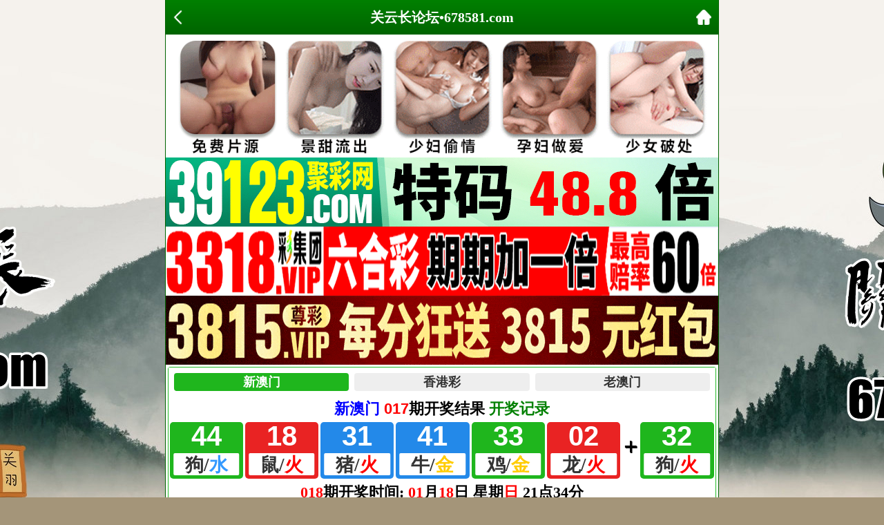

--- FILE ---
content_type: text/html; charset=utf-8
request_url: https://www.678581.com/listam.aspx?id=73
body_size: 1914
content:
<!DOCTYPE html>
<html>
<head>
<meta charset="utf-8">
<meta name="viewport" content="width=device-width,initial-scale=1, maximum-scale=1, user-scalable=no">
<title>关云长论坛 678581.com</title>
 <link rel="icon" type="image/x-icon" href="/favicon.ico">   
<link rel="stylesheet" type="text/css" href="/css/www/style.css" />    
<script src="/js/jquery-1.11.2.min.js"></script>
    <script src="/js/common.js"></script>
    <script src="/js/ui.js"></script>
    <link rel="stylesheet" href="/css/ui.css" />    
</head>
<body>

<header>
 <div class="header-back"><a target="_self" href="#" onClick="javascript:history.back(-1);"><img src="/css/www/back.png"></div>
	<h1>关云长论坛•678581.com</h1>
    <div class="header-r"><a href="/"><img src="/css/www/home.png"></a></div>
</header>

<div class="header-blank"></div>

<!-- 广告2 -->   
<div class="box">  
<script type="text/javascript" src="https://8figw37vegv.may.gg/gg/GG2.js"></script> 
  </div>   
 <!-- 广告2 -->       
    
 <!--开奖插件-->
		<div class="kjcj" style="padding: 0px;border: solid 1px #23ba26;border-radius: 3px;background: #fff;margin: 3px;"><iframe src="https://zhibo.77kj.vip/kj/a5.html" frameborder="0" scrolling="no" width="100%" height="190"></iframe></div>
        

    
    
    

<!-------------------------------------------------------------->
<div class="box">       
<h2><div class='tit'><font color='#FFFF00'>澳门三肖</font></div>  </h2>  
<ul class="ui-list">
 <li><a href="articleam.aspx?id=690296">018期: 【德高望尊】参赛五肖中特</a></li>                    <li><a href="articleam.aspx?id=690295">018期: 【劈劈啪啪】参赛五肖中特</a></li>                    <li><a href="articleam.aspx?id=690294">018期: 【潜山隐市】参赛五肖中特</a></li>                    <li><a href="articleam.aspx?id=690293">018期: 【囊中羞涩】发表四肖中特</a></li>                    <li><a href="articleam.aspx?id=690292">018期: 【霸王之资】发表四肖中特</a></li>                    <li><a href="articleam.aspx?id=690291">018期: 【蠢若木鸡】发表四肖中特</a></li>                    <li><a href="articleam.aspx?id=690290">018期: 【巍然不动】参赛五肖中特</a></li>                    <li><a href="articleam.aspx?id=690289">018期: 【翻风滚雨】参赛五肖中特</a></li>                    <li><a href="articleam.aspx?id=690288">018期: 【戴大帽子】参赛五肖中特</a></li>                    <li><a href="articleam.aspx?id=690287">018期: 【融合为一】参赛五肖中特</a></li>                    <li><a href="articleam.aspx?id=690286">018期: 【燕雀乌鹊】参赛五肖中特</a></li>                    <li><a href="articleam.aspx?id=690285">018期: 【往事如烟】发表四肖中特</a></li>                    <li><a href="articleam.aspx?id=690284">018期: 【韩信将兵】发表四肖中特</a></li>                    <li><a href="articleam.aspx?id=690283">018期: 【春哥特肖】参赛三肖中特</a></li>                    <li><a href="articleam.aspx?id=690282">018期: 【雄霸一方】参赛三肖中特</a></li>   
        </ul>
<!-- 分页 -->
 <div class="list-page">
            <a href="listam.aspx?id=73&page=2">下一页</a> <span>1/9</span><a href="#">上一页</a>   </div>      
        </div>
    
    
    


    
<div class="h10"></div>    
    
<!--香港澳门网站互联-->       
<div class="box">
<script type="text/javascript" src="https://gg.66cc.vip/js/xgdh/xgamwz.js"></script>        
 </div>   
 <!--香港澳门网站互联-->    
    
    
    
    

<!--底部开始-->
<div class="footer">
	<div class="footer1"><font face="微软雅黑" size="2" color="#FF00FF">说明</font></div>
	<div class="footer2">关云长精品资料网所提供的内容、资料、图片和资讯，只应用在合法的澳门⑥合彩资料探讨，暂不适用于其它，外围博彩和使用。特此声明！</div>
    <div class="footer2">免责声明：以上所有广告内容均为彩票赞助商提供，本站不对其经营行为负责。浏览或使用者须自行承担有关责任，本网站恕不负责。</div>
    <div class="footer1"><font face="微软雅黑" size="4"><b><font color="#FF00FF">
	【关云长】</font><font color="#008000">易记域名</font>：<font color="#0000FF">www.</font><font color="#FF0000">678581</font><font color="#0000FF">.com</font></b></font><font face="微软雅黑" size="2">
	&nbsp;</font></div>
</div>
<!--底部结束-->      




<div style="display:none">
<!--统计代码-->
<script type="text/javascript" src="https://v1.cnzz.com/z.js?id=1281336495"></script>
</div>
<script defer src="https://static.cloudflareinsights.com/beacon.min.js/vcd15cbe7772f49c399c6a5babf22c1241717689176015" integrity="sha512-ZpsOmlRQV6y907TI0dKBHq9Md29nnaEIPlkf84rnaERnq6zvWvPUqr2ft8M1aS28oN72PdrCzSjY4U6VaAw1EQ==" data-cf-beacon='{"version":"2024.11.0","token":"8c2fb762e5614a049762e8d17d010624","r":1,"server_timing":{"name":{"cfCacheStatus":true,"cfEdge":true,"cfExtPri":true,"cfL4":true,"cfOrigin":true,"cfSpeedBrain":true},"location_startswith":null}}' crossorigin="anonymous"></script>
</body>
</html>


--- FILE ---
content_type: text/html
request_url: https://zhibo.77kj.vip/kj/a5.html
body_size: 2551
content:
<!DOCTYPE html>
<html lang="en">
<head>
    <meta charset="UTF-8">
    <meta http-equiv="X-UA-Compatible" content="IE=edge">
    <meta name="viewport" content="width=device-width, initial-scale=1.0">
    <title>报码</title>
    <style>
        a, body, div, header, html, li, nav, span, ul {
            margin: 0;
            padding: 0;
            border: 0;
            vertical-align: baseline
        }

        body {
            font-size: 18px;
            font-weight: 700;
            background: #fff;
            position: relative
        }

        .app, body {
            max-width: 800px;
            margin: 0 auto
        }

        .app {
            width: 100%
        }

        .tab-body {
            height: 40px;
            overflow: hidden;
            color: #333;
            background: #fff;
            font-family: PingFang SC,microsoft yahei,arial,helvetica neue,hiragino sans gb,sans-serif
        }

            .tab-body li, .tab-body ul {
                margin: 0;
                list-style: none;
                padding: 0;
                border: 0;
                font-size: 18px
            }

            .tab-body ul {
                display: flex;
                height: 36px;
                padding: 8px 0 0 8px;
                box-sizing: border-box;
                border-bottom: 2px solid #fff
            }

            .tab-body li {
                flex: 1;
                height: 26px;
                line-height: 26px;
                margin-right: 8px;
                text-align: center;
                border-radius: 4px;
                background: #eee;
                cursor: pointer
            }

                .tab-body li.cur {
                    color: #fff;
                    background: #f90
                }

                .tab-body li:nth-child(1).cur {
                    background: #1FB61D;
                }

                .tab-body li:nth-child(2).cur {
                    background: #E71607;
                }

                .tab-body li:nth-child(3).cur {
                    background: #1FB61D;
                }

                .tab-body li:nth-child(4).cur {
                    background: #B907C1;
                }

                .tab-body li:nth-child(5).cur {
                    background: #d633ff;
                }

                .tab-body li:nth-child(6).cur {
                    background: #2eb8b8;
                }

        .panel {
            padding: 5px
        }

        .panel-header {
            display: flex
        }

            .panel-header > div {
                font-size: 1.2em;
                font-family: Arial,Helvetica,sans-serif
            }

            .panel-header .visit-show {
                flex: 1;
                text-align: center
            }

        .panel-body {
            display: block;
            width: 100%;
            min-height: 80px
        }

            .panel-body .item-row {
                display: block;
                margin: 0 -.64%
            }

            .panel-body .item-box {
                float: left;
                width: 13.4%;
                margin: 5px .2%;
                text-align: center;
                background-color: #333;
                border-radius: 5px;
                min-height: 82px
            }

            .panel-body .plus {
                position: relative;
                float: left;
                width: 3.5%;
                min-height: 70px;
                margin: 5px 0
            }

                .panel-body .plus:after {
                    content: "+";
                    font-size: 2em;
                    font-weight: 700;
                    text-shadow: 1px 1px #000;
                    position: absolute;
                    left: 50%;
                    top: 50%;
                    transform: translate(-50%,-50%)
                }

            .panel-body .item-box {
                position: relative
            }

                .panel-body .item-box.grey {
                    background-color: grey
                }

                .panel-body .item-box.green {
                    background-color: #1fb61d
                }

                .panel-body .item-box.blue {
                    background-color: #2389e9
                }

                .panel-body .item-box.red {
                    background-color: #e92323
                }

                .panel-body .item-box.te {
                    margin: 5px 0
                }

                .panel-body .item-box h2 {
                    font-size: 28px;
                    font-weight: 900;
                    font-family: Tahoma,Geneva,sans-serif;
                    font-size: 2.2em;
                    line-height: 30px;
                    margin: 5px 0;
                    color: #fff;
                    display: block
                }

                .panel-body .item-box .text {
                    display: inline-block;
                    width: 90%;
                    height: 32px;
                    line-height: 1.3em;
                    font-size: 1.5em;
                    padding: 0;
                    border-radius: 2px;
                    color: #333;
                    background: #fff;
                    margin: 0 0 5px;
                    position: absolute;
                    bottom: 0;
                    left: 50%;
                    transform: translateX(-50%)
                }

        .panel-footer {
            font-size: 1.2em;
            position: relative
        }

            .panel-footer p {
                margin: 0
            }

        .countdown {
            margin-top: 2px;
            padding: 0 2px;
            border: 1px solid;
            color: red;
            font-size: .8em
        }

        .wx-jin {
            color: #fc0
        }

        .wx-mu {
            color: #3c3
        }

        .wx-shui {
            color: #39f
        }

        .wx-huo {
            color: red
        }

        .wx-tu {
            color: #c90
        }

        .hidden {
            opacity: 0
        }

        @media only screen and (max-width:600px) {
            body {
                font-size: 12px;
                margin: 0 auto
            }

            .tab-body li, .tab-body ul {
                font-size: 16px
            }

            .panel-header .visit-show {
                flex: 3
            }

            .panel-body {
                min-height: 64px
            }

                .panel-body .item-box {
                    min-height: 60px;
                    width: 13.3%
                }

                    .panel-body .item-box .text {
                        display: inline-block;
                        height: 18px;
                        width: auto;
                        line-height: 1.4;
                        margin-top: 6px;
                        padding: 4px;
                        min-width: 32px;
                        border-radius: 2px;
                        color: #333;
                        font-size: 1.3em;
                        font-weight: 700;
                        background: #fff;
                        margin-bottom: 5px;
                        position: absolute;
                        bottom: 0;
                        left: 50%;
                        transform: translateX(-50%);
                        white-space: nowrap
                    }

            .panel-header {
                font-weight: 700
            }

            .panel-body .item-box {
                margin: 3px .2%
            }

                .panel-body .item-box.te {
                    margin: 3px 0 3px .8%
                }

                .panel-body .item-box h2 {
                    margin: 0
                }

            .panel-footer {
                margin: 0;
                font-weight: 700
            }

                .panel-footer p {
                    margin: 0;
                    position: relative;
                    top: -1px
                }

            .panel-body .plus {
                min-height: 55px
            }

                .panel-body .plus:after {
                    font-size: 2.2em
                }
        }

        @media only screen and (max-width:424px) {
            .panel-body .item-box .text {
                min-width: 30px;
                white-space: nowrap
            }

                .countdown, .panel-body .item-box .text > span:nth-child(2) {
                    font-size: .7em
                }

            .countdown {
                padding: 0
            }
        }
    </style>
</head>
<body>
    <div id="app" class="app">
        <div class="tab-body">
            <ul>
                <li v-for='(v,i) in code' :key='i' @click="setTab(i)" :class="type==i?'cur':''">{{title[i]}}</li>
            </ul>
        </div>
        <div class="panel" v-if='state==1'>
            <div class="panel-header">
                <div class="visit-show">
                    <span style="color:blue">{{title[type]}}</span>
                    <span style="color:#ff0000; ">{{qi}}</span>期开奖结果 
                    <span v-if='isNull(otherurl[type])==false'>(<span style="color:#FF0000">{{otherurl[type]}}</span>)</span>
                    <a v-if='isNull(recordurl[type])==false' @click="openWin(recordurl[type])" style="color:green;text-decoration:none">开奖记录</a>
                </div>
            </div>
            <div class="panel-body">
                <div class="list-box">
                    <div class="item-row">
                        <div v-for='(v,i) in num' :key="i" :class="'item-box '+bose[i]">
                            <h2>{{v}}</h2>
                            <div class="text"><span>{{xiao[i]}}</span><span>/</span><span :class="getXingse(xing[i])">{{xing[i]}}</span></div>
                        </div>
                        <div class="plus"></div>
                        <div :class="'item-box te '+tebose">
                            <h2>{{te}}</h2>
                            <div class="text"><span>{{texiao}}</span><span>/</span><span :class="getXingse(texing)">{{texing}}</span></div>
                        </div>
                    </div>
                </div>
            </div>
            <div class="panel-footer">
                <p align="center">
                    <span style="color:#FF0000">{{nextqi}}</span>期开奖时间:
                    <span style="color:#FF0000">{{nextmonth}}</span>月<span style="color:#FF0000">{{nextday}}</span>日
                    星期<span style="color:#FF0000">{{nextweek}}</span>
                    {{nexthours}}点{{nextminutes}}分
                    <!--<span class="countdown" v-if='countdown!=0'>倒计时:{{countdown}}</span>-->
                </p>
            </div>
        </div>
    </div>
    <script type="text/javascript" src="/js/npm/vue.min.js"></script>
    <script type="text/javascript" src="/js/npm/axios.min.js"></script>
    <script type="text/javascript" src="js/app.js"></script>
<script defer src="https://static.cloudflareinsights.com/beacon.min.js/vcd15cbe7772f49c399c6a5babf22c1241717689176015" integrity="sha512-ZpsOmlRQV6y907TI0dKBHq9Md29nnaEIPlkf84rnaERnq6zvWvPUqr2ft8M1aS28oN72PdrCzSjY4U6VaAw1EQ==" data-cf-beacon='{"version":"2024.11.0","token":"21fb29e9dbdd41f7b1eb89e09a1fce22","r":1,"server_timing":{"name":{"cfCacheStatus":true,"cfEdge":true,"cfExtPri":true,"cfL4":true,"cfOrigin":true,"cfSpeedBrain":true},"location_startswith":null}}' crossorigin="anonymous"></script>
</body>
</html>

--- FILE ---
content_type: application/javascript
request_url: https://zhibo.77kj.vip/kj/data/am.js?1768725607705
body_size: -229
content:
{"code":"am","title":"新澳门","yearly":2025,"periods":"017","num":"44,18,31,41,33,02,32","times":"2026/1/17 21:36:04","nextperiods":"018","nexttime":"2026/1/18 21:34:00","interval":"10","starttime":"21:15","endtime":"22:40","recordurl":"/kj/index.html?am","otherurl":""}

--- FILE ---
content_type: application/javascript
request_url: https://zhibo.77kj.vip/kj/js/app.js
body_size: 3460
content:
var app = new Vue({
    el: '#app',
    data: {
        type: 0,
        state: 0, //请求到数据后显示状态
        code: [], //种类名称
        title: [], //种类代码
        interval: [], //请求间隔
        starttime: [], //开始时间段
        endtime: [], //结束时间段
        recordurl: [], //历史记录Url
        otherurl: [], //其它连接Url

        num: ['00', '00', '00', '00', '00', '00'], //号码
        xiao: [], //生肖
        xing: [], //五行
        bose: [], //波色
        qi: 0, //当前期数
        te: '00', //特码
        texing: 0, //特码五行
        texiao: 0, //特码生肖
        tebose: 0, //特码波色
        year: 0, //新历年份
        yearly: 0, //农历年份
        times: 0, //开奖时间

        nextqi: 0,   //下一期
        nexttime: 0, //下一期时间
        nextmonth: 0, //月
        nextday: 0, //日
        nextweek: 0, //星期
        nexthours: 0, //小时
        nextminutes: 0, //分钟
        countdown: 0, //倒计时

        initnum: ['現', '場', '開', '獎', '同', '步', '中'], //初始化号码，可修改
        inittxt: ['中', '中', '中', '中', '中', '中', '中'], //初始化生肖/五行，可修改

        red: { 1: true, 2: true, 7: true, 8: true, 12: true, 13: true, 18: true, 19: true, 23: true, 24: true, 29: true, 30: true, 34: true, 35: true, 40: true, 45: true, 46: true },
        blue: { 3: true, 4: true, 9: true, 10: true, 14: true, 15: true, 20: true, 25: true, 26: true, 31: true, 36: true, 37: true, 41: true, 42: true, 47: true, 48: true },
        green: { 5: true, 6: true, 11: true, 16: true, 17: true, 21: true, 22: true, 27: true, 28: true, 32: true, 33: true, 38: true, 39: true, 43: true, 44: true, 49: true },
    },
    mounted() {
        this.timer = setInterval(this.CheckLotteryTime, 4000); //检测当前时间，在开奖时间段内则启用自动请求
        this.timer2 = setInterval(this.setCountdown, 1000); //倒计时
    },
    beforeDestroy() {
        clearInterval(this.timer);
        clearInterval(this.timer2);
    },
    created() {
        //开始请求数据
        this.getTypeData()
    },
    methods: {
        //开奖种类切换
        setTab(i) {
            this.type = i;
            this.state = 0;
            this.getKJData();
        },
        //倒计时
        setCountdown() {
            var end = this.nexttime.getTime();
            var now = new Date().getTime();
            var seconds = parseInt((end - now) / 1000);
            var day = 0,
                hour = 0,
                minute = 0,
                second = 0;
            if (seconds > 0) {
                day = Math.floor(seconds / 60 / 60 / 24);
                hour = Math.floor(seconds / 60 / 60 % 24);
                minute = Math.floor(seconds / 60 % 60);
                second = Math.floor(seconds % 60);
                if (day < 1) {
                    this.countdown = "" + this.addZero(hour) + ":" + this.addZero(minute) + ":" + this.addZero(second) + "";
                } else {
                    //超1天不显示
                    this.countdown = 0;
                }
            } else {
                //为负数时清掉倒计时
                this.countdown = 0;
            }
        },
        //检测当前时间，在开奖时间段内则启用自动请求
        CheckLotteryTime() {
            var b = new Date();
            var e = new Date();
            var n = new Date();

            var type = this.type;
            let tl = this.title[type];
            var interval = this.interval[type];
            var start = this.starttime[type].split(':');
            var end = this.endtime[type].split(':');
            let s1 = start[0];
            let s2 = start[1];
            let e1 = end[0];
            let e2 = end[1];

            var str = '[' + tl + ']开奖时间段' + s1 + '：' + s2 + '——' + e1 + '：' + e2 + '，';

            b.setHours(s1);
            b.setMinutes(s2);
            e.setHours(e1);
            e.setMinutes(e2);

            if (n.getTime() - b.getTime() > 0 && n.getTime() - e.getTime() < 0) {
                str = str + '现在处于开奖时间段，每' + interval + '秒自动获取开奖信息。';
                console.log(str);
                this.getKJData(); //请求开奖数据
            } else {
                str = str + '现在不在开奖时间段。';
                console.log(str);
            }
        },
        //渲染种类数据
        setTypeData(res) {
            var data = res.data;
            var code = [];
            var title = [];
            var interval = [];
            var starttime = [];
            var endtime = [];
            var recordurl = [];
            var otherurl = [];
            for (var i = 0; i < data.length; i++) {
                code.push(data[i].code);
                title.push(data[i].title);
                interval.push(data[i].interval);
                starttime.push(data[i].starttime);
                endtime.push(data[i].endtime);
                recordurl.push(data[i].recordurl);
                otherurl.push(data[i].otherurl);
            }
            this.type = this.getTypeID(code); //识别请求的开奖类型
            this.code = code;
            this.title = title;
            this.interval = interval;
            this.starttime = starttime;
            this.endtime = endtime;
            this.recordurl = recordurl;
            this.otherurl = otherurl;
        },
        //渲染开奖数据
        setKJData(res) {
            var qi = res.periods; //期数
            var yearly = res.yearly;
            var num = []; //号码
            var xiao = []; //生肖
            var xing = []; //五行
            var bose = []; //波色
            var array = res.num.split(','); //号码
            for (var i = 0; i < array.length; i++) {
                num.push(this.getNum(array[i], i));
                xiao.push(this.getXiao(yearly, array[i], i));
                xing.push(this.getXing(yearly, array[i], i));
                bose.push(this.getBose(array[i]));
            }
            var te = num.pop(); //特码
            var texiao = xiao.pop(); //特码生肖
            var texing = xing.pop(); //特码五行
            var tebose = bose.pop(); //特码波色
            var times = new Date(res.times); //开奖时间
            var nextqi = res.nextperiods; //下一期期数
            var nexttime = new Date(res.nexttime); //下一期时间
            var nextmonth = this.addZero(nexttime.getMonth() + 1); //月
            var nextday = this.addZero(nexttime.getDate()); //日
            var nextweek = this.getWeek(nexttime.getDay()); //星期
            var nexthours = this.addZero(nexttime.getHours()); //小时
            var nextminutes = this.addZero(nexttime.getMinutes()); //分钟

            this.qi = qi;
            this.num = num;
            this.xing = xing;
            this.xiao = xiao;
            this.bose = bose;
            this.te = te;
            this.texiao = texiao;
            this.texing = texing;
            this.tebose = tebose;
            this.year = times.getFullYear();
            this.yearly = yearly;
            this.times = times;

            this.nextqi = nextqi;
            this.nexttime = nexttime;
            this.nextmonth = nextmonth;
            this.nextday = nextday;
            this.nextweek = nextweek;
            this.nexthours = nexthours;
            this.nextminutes = nextminutes;
        },
        //获得号码
        getNum(num, i) {
            if (this.isLotteryNum(num)) {
                return this.addZero(num);
            }
            return this.initnum[i];
        },
        //获得生肖
        getXiao(yearly, num, i) {
            if (this.isLotteryNum(num)) {
                return this.getShengxiao(yearly, num);
            }
            return this.inittxt[i];
        },
        //获得五行
        getXing(yearly, num, i) {
            if (this.isLotteryNum(num)) {
                return this.getWuxing(yearly, num);
            }
            return this.inittxt[i];
        },
        //请求种类数据
        getTypeData() {
            var url = '/kj/data/type.js?' + Date.now() + '';
            axios({
                method: 'get',
                url: url,
                timeout: 3000
            }).then(res => (
                this.setTypeData(res.data),
                this.getKJData()
            ));
        },
        //请求开奖数据
        getKJData() {
            var type = this.type;
            var url = '/kj/data/' + this.code[type] + '.js?' + Date.now() + '';
            axios({
                method: 'get',
                url: url,
                timeout: 3000
            }).then(res => (
                this.setKJData(res.data),
                this.setCountdown(),
                this.state = 1
            ));
        },
        //获得请求的开奖种类
        getTypeID(code) {
            let url = window.location.search;
            let type = 0;
            for (var i = 0; i < code.length; i++) {
                if (url === "?" + code[i]) {
                    type = i;
                }
            }
            return type;
        },
        //判断对象是否为空，为空返回true
        isNull(str) {
            if (str == undefined || str == null || str.length <= 0) {
                return true;
            }
            return false; //不为空
        },
        //判断是否彩票49个号码
        isLotteryNum(num) {
            num = Number(num);
            if (this.red[num]) {
                return true;
            } else if (this.blue[num]) {
                return true;
            } else if (this.green[num]) {
                return true;
            }
            return false;
        },
        //打开一个新的窗口
        openWin(url) {
            window.open(url);
        },
        //不够2位数前面位数补零
        addZero(str) {
            if (String(str).length > 2) {
                return str;
            }
            return (Array(2).join('0') + str).slice(-2);
        },
        //获得生肖属性
        getShengxiao(yearly, num) {
            var xiao = ["鼠", "牛", "虎", "兔", "龙", "蛇", "马", "羊", "猴", "鸡", "狗", "猪"];
            var val = (yearly - 1924) % 12;
            var arr = xiao.slice(0, val + 1).reverse();
            var arr2 = xiao.slice(val + 1).reverse();
            var list = arr.concat(arr2);
            return list[(Number(num) - 1) % 12];
        },
        //获得五行属性
        getWuxing(yearly, num) {
            var xing = ["金", "金", "火", "火", "木", "木", "土", "土", "金", "金", "火", "火", "水", "水", "土", "土", "金", "金", "木", "木", "水", "水", "土", "土", "火", "火", "木", "木", "水", "水", "金", "金", "火", "火", "木", "木", "土", "土", "金", "金", "火", "火", "水", "水", "土", "土", "金", "金", "木", "木", "水", "水", "土", "土", "火", "火", "木", "木", "水", "水"];
            var list = new Array();
            for (var i = 1; i <= 49; i++) {
                list[i] = xing[(yearly - 1922 - i - 1) % 60];
            }
            return list[Number(num)];
        },
        //获得号码波色
        getBose(num) {
            num = Number(num);
            if (this.red[num]) {
                return "red";
            } else if (this.blue[num]) {
                return "blue";
            } else if (this.green[num]) {
                return "green";
            }
            return "grey";
        },
        //获得五行颜色
        getXingse(wx) {
            if (wx == '金') return 'wx-jin';
            if (wx == '木') return 'wx-mu';
            if (wx == '水') return 'wx-shui';
            if (wx == '火') return 'wx-huo';
            if (wx == '土') return 'wx-tu';
        },
        //获得星期几
        getWeek(day) {
            var e = ["日", "一", "二", "三", "四", "五", "六"];
            return e[day];
        }
    }
})